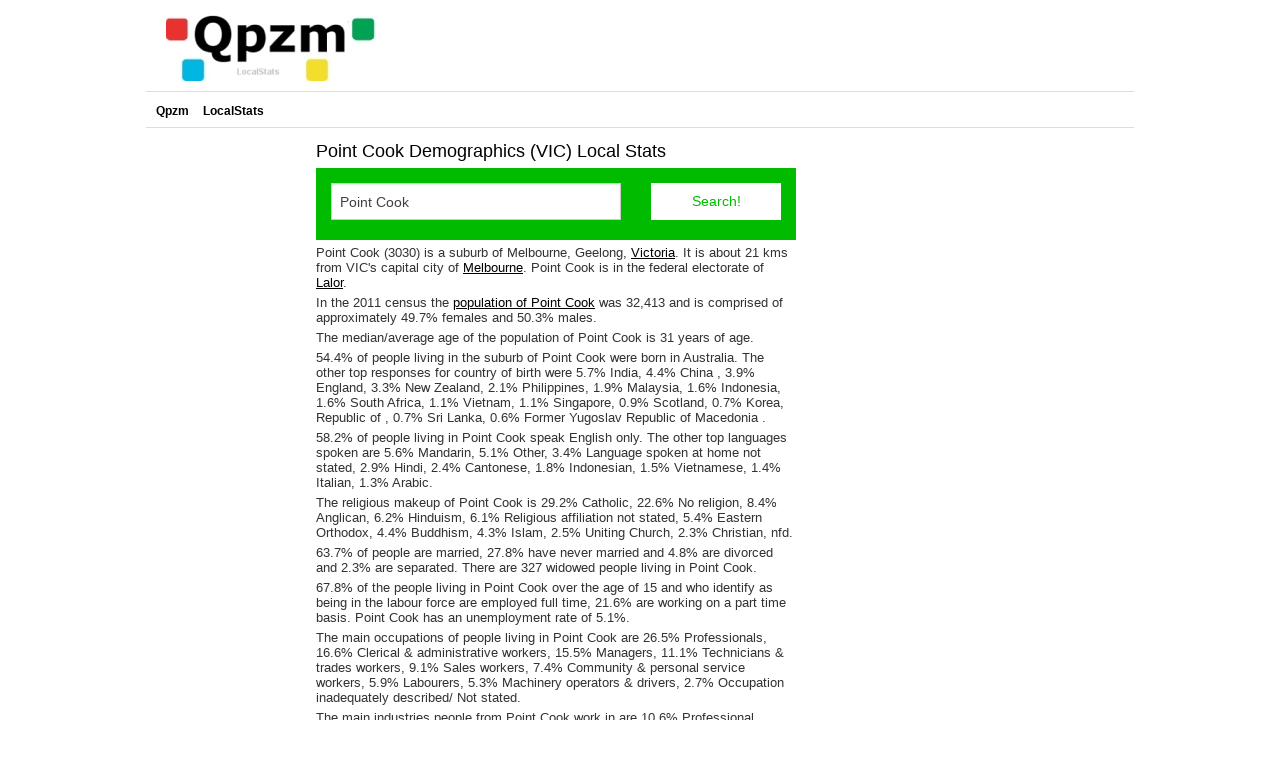

--- FILE ---
content_type: text/html; charset=ISO-8859-1
request_url: https://localstats.com.au/demographics/vic/melbourne/geelong/point-cook
body_size: 4070
content:
	<!DOCTYPE html PUBLIC "-//W3C//DTD XHTML 1.0 Strict//EN" "http://www.w3.org/TR/xhtml1/DTD/xhtml1-strict.dtd">
	<html xmlns="http://www.w3.org/1999/xhtml">
	<head>
	<meta http-equiv="Content-Type" content="text/html; charset=iso-8859-1" />
	<title>Point Cook Demographics (VIC) Local Stats</title>
	<meta name="description" content="Point Cook Demographics - Get localstats and demographic information for Point Cook in Melbourne, (VIC) Victoria - Qpzm LocalStats" />
	<meta http-equiv="Content-type" content="text/html; charset=iso-8859-1" />
	<meta http-equiv="Content-Language" content="en-au" />
	<meta name="ROBOTS" content="ALL" />


        <link rel="stylesheet" href="//localstats.com.au/css/foundation.min.css">
	<link href="//localstats.com.au/css/main.css?3i343" rel="stylesheet" type="text/css" />
        <link rel="canonical" href="https://localstats.com.au/demographics/vic/melbourne/geelong/point-cook" />
        <script src="//localstats.com.au/js2/vendor/custom.modernizr.js" ></script>
        <script src="//localstats.com.au/js2/vendor/jquery.js"></script>
	
                <link rel="stylesheet" href="https://postcodez.com.au/leaflet/leaflet.css" />
                <script src="https://postcodez.com.au/leaflet/leaflet.js" > </script>
        
	</head>
	<body>
	<script>
 		window.google_analytics_uacct = "UA-105284-13";
 	</script>


	<div id="w">
		<div id="head"><img src="//localstats.com.au/images/main.jpg" alt="LocalStats" class="logo" />
			<div class="totals">
				<div id="leaderboard_placeholder">
				</div>
 			</div>
		</div>

		<div id="nav">
			
			 
			<ul>
			<li><a href="http://www.qpzm.com.au">Qpzm</a></li>
                	<li><a href="//localstats.com.au">LocalStats</a></li>

			</ul>
    		</div>
<div id="content"><p><div><span style="float:right; display:inline; width:480px">
 <p><h1 style="display:inline;">Point Cook Demographics (VIC) Local Stats</h1>
 <div style="display:block; float:right"><g:plusone size="small" count="true"></g:plusone></div><p>
                   <form class="custom" action="//localstats.com.au/localstats.cgi" method=get style="background-color:#01bb00; padding:15px 0 0 0" >
                        <div class="row">
                           <div class="small-8 large-8 columns">
                              <input type="text" id="suburb_name" name="search_suburb" value="Point Cook">
                           </div>
                           <div class="small-8 large-8 columns hide-for-small hide-for-medium-up">
                              <select id="search_state"  name='search_state'>
                                <option selected value=''>All States/Territories</option>
                                <option  value='vic'>Victoria</option>
                                <option  value='act'>ACT</option>
                                <option  value='nsw'>New South Wales</option>
                                <option  value='sa'>South Australia</option>
                                <option  value='qld'>Queensland</option>
                                <option  value='nt'>Northern Territory</option>
                                <option  value='wa'>Western Australia</option>
                              </select>
                           </div>
                           <div class="small-4 large-4 columns">
                              <input type="submit" class="button prefix" style="background-color:white; color:#01bb00; " value="Search!" />
                           </div>
                        </div>
                        <input type="hidden" name="type" value="search">
                     </form>
                <div class=results id=bbb>
<p>Point Cook (3030) is a suburb of Melbourne, Geelong, <a href="https://localstats.com.au/demographics/vic">Victoria</a>. It is about 21 kms from VIC's capital city of <a href ="https://localstats.com.au/demographics/vic/melbourne">Melbourne</a>. 
 Point Cook is in the federal electorate of <a href="https://localstats.com.au/demographics/federal-electorate/lalor">Lalor</a>.<p>In the 2011 census the <a href="https://localstats.com.au/population/vic/melbourne/geelong/point-cook">population of Point Cook</a> was 32,413 and is comprised of approximately 49.7% females and 50.3% males.<br>
<p>The median/average age of the population of Point Cook is 31 years of age.<br>
<p>54.4% of people living in the suburb of Point Cook were born in Australia. The other top responses for country of birth were 5.7% India, 4.4% China , 3.9% England, 3.3% New Zealand, 2.1% Philippines, 1.9% Malaysia, 1.6% Indonesia, 1.6% South Africa, 1.1% Vietnam, 1.1% Singapore, 0.9% Scotland, 0.7% Korea, Republic of , 0.7% Sri Lanka, 0.6% Former Yugoslav Republic of Macedonia .<p>58.2% of people living in Point Cook speak English only. The other top languages spoken are 5.6% Mandarin, 5.1% Other, 3.4% Language spoken at home not stated, 2.9% Hindi, 2.4% Cantonese, 1.8% Indonesian, 1.5% Vietnamese, 1.4% Italian, 1.3% Arabic.
<p>The religious makeup of Point Cook is 29.2% Catholic, 22.6% No religion, 8.4% Anglican, 6.2% Hinduism, 6.1% Religious affiliation not stated, 5.4% Eastern Orthodox, 4.4% Buddhism, 4.3% Islam, 2.5% Uniting Church, 2.3% Christian, nfd.
<p>63.7% of people are married, 27.8% have never married and 4.8% are divorced and 2.3% are separated. There are 327 widowed people living in Point Cook.<p>67.8% of the people living in Point Cook over the age of 15 and who identify as being in the labour force are employed full time, 21.6% are working on a part time basis. Point Cook has an unemployment rate of 5.1%. <p>The main occupations of people living in Point Cook are 26.5% Professionals, 16.6% Clerical &amp; administrative workers, 15.5% Managers, 11.1% Technicians &amp; trades workers, 9.1% Sales workers, 7.4% Community &amp; personal service workers, 5.9% Labourers, 5.3% Machinery operators &amp; drivers, 2.7% Occupation inadequately described/ Not stated.<p>The main industries people from Point Cook work in are 10.6% Professional, scientific and technical services, 10.6% Manufacturing, 9.2% Retail trade, 8.9% Health care and social assistance, 7.8% Financial and insurance services, 6.9% Construction, 6.8% Transport, postal and warehousing, 6.4% Public administration and safety, 5.8% Wholesale trade.<p>12.1% of homes are fully owned, and 61.5% are in the process of being purchased by home loan mortgage. 24.7% of homes are rented.
<p>The median individual income is $849 per week and the median household income is $1986 per week.
<p>The median rent in Point Cook is $350 per week and the median mortgage repayment is $2200 per month.
<p>Check out <a href="https://localstats.com.au/taxstats/2013/vic/3030">FY 2013 Tax Stats for Point Cook postcode 3030</a> </div>
<p>
<script async src="//pagead2.googlesyndication.com/pagead/js/adsbygoogle.js"></script>
<!-- LocalStats LU Responsive -->
<ins class="adsbygoogle"
     style="display:block"
     data-ad-client="ca-pub-5956934570453269"
     data-ad-slot="6189796231"
     data-ad-format="link"></ins>
<script>
(adsbygoogle = window.adsbygoogle || []).push({});
</script>


        <div id="mapid" style="width: 100%; height: 300px;"></div>

        <script>
        var map = L.map('mapid').setView([-37.9002, 144.754], 14);
        L.tileLayer('https://{s}.tile.openstreetmap.org/{z}/{x}/{y}.png', { attribution: '&copy; <a href="https://www.openstreetmap.org/copyright">OpenStreetMap</a> contributors' }).addTo(map);
        </script>

<ul class="listy no-bullet">
<li><label>Nearby Locations</label> 
<a href="https://localstats.com.au/demographics/vic/melbourne/geelong/derrimut">Derrimut</a>,
<a href="https://localstats.com.au/demographics/vic/melbourne/geelong/werribee">Werribee</a>,
<a href="https://localstats.com.au/demographics/vic/melbourne/geelong/werribee-south">Werribee South</a>,
<a href="https://localstats.com.au/demographics/vic/melbourne/west/seabrook">Seabrook</a></li></ul>

<ul class="listx no-bullet">
<li><b>Qpzm LocalStats Victoria Suburb of the Day</b>: Somerton <a class=blink href="https://localstats.com.au/demographics/vic/melbourne/north/somerton">3062</a> -> Melbourne -> Victoria</li>
</ul>
</span></div>
<div style="float:left; width:170px; margin-left 20px; margin-top 20px; margin-bottom:170px;">

<script src="/js/ScrollToFixed-master/jquery-scrolltofixed.js" ></script>
<div id="zxzx" style="height:620px; margin-bottom:20px;">
<script async src="//pagead2.googlesyndication.com/pagead/js/adsbygoogle.js"></script>
<ins class="adsbygoogle"
     style="display:inline-block;width:160px;height:600px"
     data-ad-client="ca-pub-5956934570453269"
     data-ad-slot="6224729943"></ins>
<script>
     (adsbygoogle = window.adsbygoogle || []).push({});
</script>
</div>
<script>
$(document).ready(function() {
  $('#zxzx').scrollToFixed({});
});
</script>

</div>

</div>
  <div id="right">
    <div class="advert">


<script async src="//pagead2.googlesyndication.com/pagead/js/adsbygoogle.js"></script>
<!-- Localstats 300x1050 -->
<ins class="adsbygoogle"
     style="display:inline-block;width:300px;height:1050px;"
     data-ad-client="ca-pub-5956934570453269"
     data-ad-slot="1742225437"></ins>
<script>
(adsbygoogle = window.adsbygoogle || []).push({});
</script>



    </div>

    <ul class="links"><li class="head">Qpzm Network</li>
	<li><a href="http://localstats.co.uk">UK Localstats<br />
 <span>Research UK Demographics</span></a></li>

</ul>

  </div>


  <div id="footer">Qpzm LocalStats Australia 2026 &trade; &copy; *Based on ABS data - <a href="http://www.qpzm.com.au/privacy">Privacy Policy</a> - <a href="http://www.qpzm.com.au/terms">Terms of Use</a>
                
    <div></div>
    </div>

</div>

<div id="leaderboard_ad">
<script async src="//pagead2.googlesyndication.com/pagead/js/adsbygoogle.js"></script>
<ins class="adsbygoogle"
     style="display:inline-block;width:728px;height:90px"
     data-ad-client="ca-pub-5956934570453269"
     data-ad-slot="2147549035"></ins>
<script>
     (adsbygoogle = window.adsbygoogle || []).push({});
</script>
</div>

<!--
-->
<script type="text/javascript">
var offsets = document.getElementById('leaderboard_placeholder').getBoundingClientRect();
var left = offsets.left;
var elementStyle = document.getElementById("leaderboard_ad");
elementStyle.style.position = "absolute";
elementStyle.style.top = "1px";
elementStyle.style.left = left-728 + "px";
</script>


<script type="text/javascript">
var sc_project=6259065; 
var sc_invisible=1; 
var sc_security="8a200172"; 
var sc_remove_link=1; 
var scJsHost = (("https:" == document.location.protocol) ?  "https://secure." : "http://www.");
</script>

<script async type='text/javascript' src='https://secure.statcounter.com/counter/counter.js'></script>
<noscript><img class="statcounter" src="http://c.statcounter.com/6259065/0/8a200172/1/"></noscript>

<script type="text/javascript">

  var _gaq = _gaq || [];
  _gaq.push(['_setAccount', 'UA-105284-13']);
  _gaq.push(['_trackPageview']);

  (function() {
    var ga = document.createElement('script'); ga.type = 'text/javascript'; ga.async = true;
    ga.src = ('https:' == document.location.protocol ? 'https://' : 'http://') + 'stats.g.doubleclick.net/dc.js';
    var s = document.getElementsByTagName('script')[0]; s.parentNode.insertBefore(ga, s);
  })();

</script>



</body>
</html>



--- FILE ---
content_type: text/html; charset=utf-8
request_url: https://www.google.com/recaptcha/api2/aframe
body_size: 268
content:
<!DOCTYPE HTML><html><head><meta http-equiv="content-type" content="text/html; charset=UTF-8"></head><body><script nonce="KYG_o8a-uRLBE5LqDYKzMw">/** Anti-fraud and anti-abuse applications only. See google.com/recaptcha */ try{var clients={'sodar':'https://pagead2.googlesyndication.com/pagead/sodar?'};window.addEventListener("message",function(a){try{if(a.source===window.parent){var b=JSON.parse(a.data);var c=clients[b['id']];if(c){var d=document.createElement('img');d.src=c+b['params']+'&rc='+(localStorage.getItem("rc::a")?sessionStorage.getItem("rc::b"):"");window.document.body.appendChild(d);sessionStorage.setItem("rc::e",parseInt(sessionStorage.getItem("rc::e")||0)+1);localStorage.setItem("rc::h",'1768779684816');}}}catch(b){}});window.parent.postMessage("_grecaptcha_ready", "*");}catch(b){}</script></body></html>